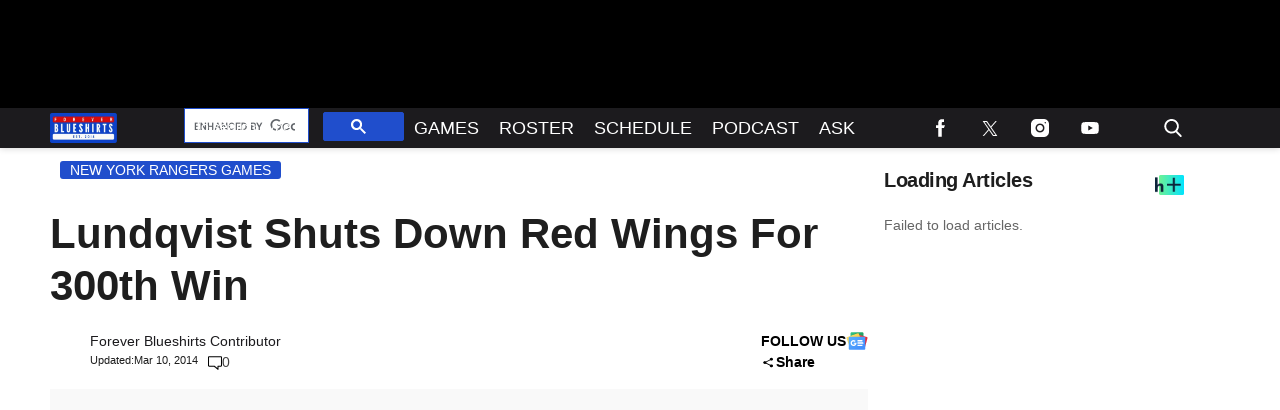

--- FILE ---
content_type: text/html; charset=utf-8
request_url: https://www.foreverblueshirts.com/wp-content/plugins/tpd-addons//includes/css/addons/outbrain-footer/widget.min.css?ver=1765980255
body_size: 1339
content:
#tmn-inline{--fp-red:#d64444;--fp-text:#1b1b1b;--fp-muted:#6b6b6b;--fp-border:#e7e7e7;--fp-bg:#fafafa;font-family:-apple-system,BlinkMacSystemFont,"Segoe UI",Roboto,"Helvetica Neue",Arial,sans-serif;color:var(--fp-text)}#tmn-inline *{box-sizing:border-box}#tmn-inline .outbrain-cta{border-top:1px solid var(--fp-border);background:#fff;padding:24px 20px}#tmn-inline .outbrain-cta__container{max-width:1120px;margin:0 auto;display:flex;align-items:center;justify-content:space-between;gap:20px}#tmn-inline .outbrain-cta__title{font-size:26px;line-height:1.25;font-weight:700}#tmn-inline .outbrain-cta__button{display:inline-flex;align-items:center;justify-content:center;padding:16px 22px;border-radius:4px;background:var(--fp-red);color:#fff;text-decoration:none;font-weight:700;border:1px solid #b93737;box-shadow:0 2px 0 rgba(0,0,0,.05);transition:transform 50ms ease,filter .2s ease,background .2s ease;white-space:nowrap}#tmn-inline .outbrain-cta__button:hover{filter:brightness(.95)}#tmn-inline .outbrain-cta__button:active{transform:translateY(1px)}@media (max-width:720px){#tmn-inline .outbrain-cta__container{flex-direction:column;align-items:flex-start}#tmn-inline .outbrain-cta__title{font-size:22px}#tmn-inline .outbrain-cta__button{width:100%}}#tmn-inline .outbrain-follow{background:#f1f1f1;padding:32px 20px 28px}#tmn-inline .outbrain-follow__container{max-width:1120px;margin:0 auto}#tmn-inline .outbrain-follow__title{text-align:center;font-weight:800;color:var(--fp-text);font-size:26px;line-height:1.35;margin:0 auto 8px;max-width:48ch}#tmn-inline .outbrain-follow__text{text-align:center;color:var(--fp-muted);margin:0 auto 18px;max-width:60ch}#tmn-inline .outbrain-follow__link{color:#0b6dd8;text-decoration:none;font-weight:700}#tmn-inline .outbrain-follow__link:hover{text-decoration:underline}#tmn-inline .outbrain-follow__social{display:flex;justify-content:center;gap:12px;flex-wrap:wrap}#tmn-inline .outbrain-follow__social-btn{display:inline-flex;gap:8px;align-items:center;padding:10px 14px;border-radius:18px;color:#fff;text-decoration:none;font-weight:700;font-size:14px;line-height:1;border:0}#tmn-inline .outbrain-follow__social-btn svg{display:block;fill:#fff}#tmn-inline .outbrain-follow__social-btn--facebook{background:#1877f2}#tmn-inline .outbrain-follow__social-btn--facebook:hover{filter:brightness(.95)}#tmn-inline .outbrain-follow__social-btn--threads,#tmn-inline .outbrain-follow__social-btn--tiktok,#tmn-inline .outbrain-follow__social-btn--twitter,#tmn-inline .outbrain-follow__social-btn--x{background:#000}#tmn-inline .outbrain-follow__social-btn--threads:hover,#tmn-inline .outbrain-follow__social-btn--tiktok:hover,#tmn-inline .outbrain-follow__social-btn--twitter:hover,#tmn-inline .outbrain-follow__social-btn--x:hover{filter:brightness(1.1)}#tmn-inline .outbrain-follow__social-btn--linkedin{background:#0077b5}#tmn-inline .outbrain-follow__social-btn--linkedin:hover{filter:brightness(.95)}#tmn-inline .outbrain-follow__social-btn--pinterest{background:#bd081c}#tmn-inline .outbrain-follow__social-btn--pinterest:hover{filter:brightness(.95)}#tmn-inline .outbrain-follow__social-btn--instagram{background:linear-gradient(45deg,#f09433 0,#e6683c 25%,#dc2743 50%,#cc2366 75%,#bc1888 100%)}#tmn-inline .outbrain-follow__social-btn--instagram:hover{filter:brightness(.95)}#tmn-inline .outbrain-follow__social-btn--youtube{background:red}#tmn-inline .outbrain-follow__social-btn--youtube:hover{filter:brightness(.95)}#tmn-inline .outbrain-follow__social-btn--snapchat{background:#fffc00;color:#000}#tmn-inline .outbrain-follow__social-btn--snapchat svg{fill:#000}#tmn-inline .outbrain-follow__social-btn--snapchat:hover{filter:brightness(.95)}#tmn-inline .outbrain-follow__social-btn--google_news{background:#4285f4}#tmn-inline .outbrain-follow__social-btn--google_news:hover{filter:brightness(.95)}#tmn-inline .outbrain-follow__social-btn--email{background:#666}#tmn-inline .outbrain-follow__social-btn--email:hover{filter:brightness(.95)}@media (max-width:720px){#tmn-inline .outbrain-follow__title{font-size:22px}}#tmn-inline .outbrain-related{background:#fff;border-top:1px solid var(--fp-border);padding:22px 20px 34px}#tmn-inline .outbrain-related__container{max-width:1120px;margin:0 auto}#tmn-inline .outbrain-related__title{display:flex;align-items:center;gap:10px;font-size:22px;font-weight:800;margin-bottom:16px}#tmn-inline .outbrain-related__title svg{flex:0 0 auto}#tmn-inline .outbrain-related__grid{display:grid;gap:18px;grid-template-columns:repeat(2,1fr)}@media (max-width:640px){#tmn-inline .outbrain-related__grid{grid-template-columns:1fr}}#tmn-inline .outbrain-related__item{background:var(--fp-bg);border:1px solid var(--fp-border);border-radius:6px;overflow:hidden;padding:10px;display:flex;flex-direction:column;gap:10px}#tmn-inline .outbrain-related__image-placeholder,#tmn-inline .outbrain-related__text-placeholder{position:relative;overflow:hidden;border-radius:4px;background:#eaeaea;background-image:linear-gradient(90deg,#eaeaea 0,#f3f3f3 50%,#eaeaea 100%);background-size:200% 100%;animation:fp-shimmer 1.2s linear infinite}#tmn-inline .outbrain-related__image-placeholder{width:100%;aspect-ratio:16/9}#tmn-inline .outbrain-related__text-placeholder--title{height:16px;width:85%}#tmn-inline .outbrain-related__text-placeholder--short{height:12px;width:55%}#tmn-inline .outbrain-related__text-placeholder+#tmn-inline .outbrain-related__text-placeholder{margin-top:6px}#tmn-inline .fp-card{box-shadow:rgba(50,50,105,.15) 0 2px 5px 0,rgba(0,0,0,.05) 0 1px 1px 0;border-radius:5px;overflow:hidden;background:#fff;display:flex;flex-direction:column}#tmn-inline .fp-card__img{display:block;width:100%;aspect-ratio:16/9;-o-object-fit:cover;object-fit:cover}#tmn-inline .fp-card__body{padding:12px;display:flex;flex-direction:column}#tmn-inline .fp-card__creator{align-self:start;padding:3px 5px;background-image:linear-gradient(to right,#6ef195 0,#00e3fd 100%);color:#171717;border-radius:.25rem;margin-top:5px!important;font-weight:600;font-size:12px}#tmn-inline .fp-card__title{font-size:18px!important;line-height:24px!important;font-weight:600!important;margin-top:8px}#tmn-inline .fp-card__title a{color:inherit;text-decoration:none}#tmn-inline .fp-card__title a:hover{text-decoration:underline}#tmn-inline .outbrain-footer{background:#fff;padding:20px;border-top:1px solid #e0e0e0}#tmn-inline .outbrain-footer__container{max-width:1200px;margin:0 auto}#tmn-inline .outbrain-footer__content{text-align:center}#tmn-inline .outbrain-footer__links{display:flex;justify-content:center;flex-wrap:wrap;gap:20px;margin-bottom:20px}#tmn-inline .outbrain-footer__link{color:#666;text-decoration:none;font-size:14px;transition:color .3s ease}#tmn-inline .outbrain-footer__link:hover{color:#333;text-decoration:underline}#tmn-inline .outbrain-footer__copyright{text-align:center;color:#999;font-size:12px;margin-top:20px}@keyframes fp-shimmer{0%{background-position:-200% 0}100%{background-position:200% 0}}
/*# sourceMappingURL=widget.min.css.map */


--- FILE ---
content_type: application/javascript; charset=utf-8
request_url: https://fundingchoicesmessages.google.com/f/AGSKWxUDpIycbfef0UBsqe5GrfVrT-XqwkZy3kWJauio-m8NNW4TTjEpBOcLsDpZaZj0ok209m6dMozDPshQxyv7c0w6w4S_wtj6iQvEWX6WLIpxgW4SS9LbRcWtobieMMMx545gE7VGa8ZPBaTSWC_3WpL_JG3IN_-peDFYCNrqwQ9jP_KvA5dNVw3pkrYs/_/ad728f2./square-ad..net/flashads?ad_type=.ads.loader-
body_size: -1288
content:
window['32f3612d-6db2-438e-aa60-4f6c21f6acb3'] = true;